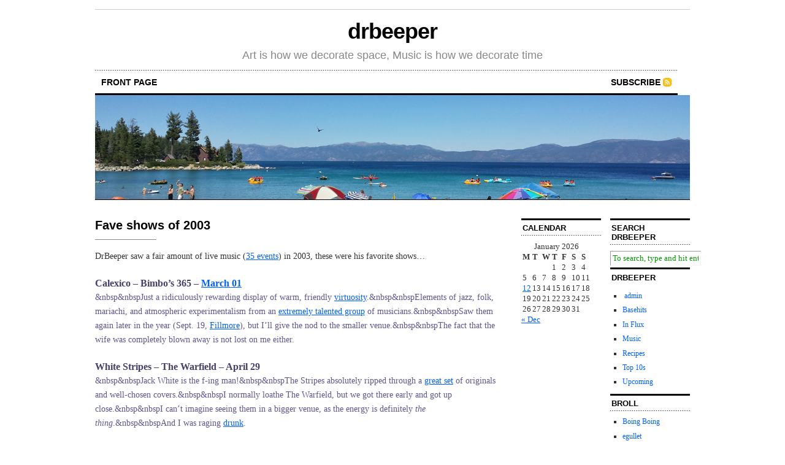

--- FILE ---
content_type: text/html; charset=UTF-8
request_url: http://drbeeper.com/fave-shows-of-2003/
body_size: 28863
content:
<!DOCTYPE html PUBLIC "-//W3C//DTD XHTML 1.0 Transitional//EN" "http://www.w3.org/TR/xhtml1/DTD/xhtml1-transitional.dtd">
<html xmlns="http://www.w3.org/1999/xhtml">
<head profile="http://gmpg.org/xfn/11">
	<meta http-equiv="Content-Type" content="text/html; charset=UTF-8" />
	<title>  Fave shows of 2003</title>
	<meta name="generator" content="WordPress 6.4.7" /> <!-- leave this for stats -->	
	<link rel="stylesheet" href="http://drbeeper.com/wp-content/themes/Cutline-1.4-3ColumnRight/style.css" type="text/css" media="screen" />
	<link rel="stylesheet" href="http://drbeeper.com/wp-content/themes/Cutline-1.4-3ColumnRight/custom.css" type="text/css" media="screen" />
	<!--[if lte IE 7]>
	<link rel="stylesheet" type="text/css" href="http://drbeeper.com/wp-content/themes/Cutline-1.4-3ColumnRight/ie7.css" media="screen" />
	<![endif]-->
	<!--[if lte IE 6]>
	<link rel="stylesheet" type="text/css" href="http://drbeeper.com/wp-content/themes/Cutline-1.4-3ColumnRight/ie6.css" media="screen" />
	<![endif]-->
	<link rel="alternate" type="application/rss+xml" title="drbeeper RSS Feed" href="http://drbeeper.com/feed/" />
	<link rel="pingback" href="http://drbeeper.com/xmlrpc.php" />
		<meta name='robots' content='max-image-preview:large' />
<script type="text/javascript">
/* <![CDATA[ */
window._wpemojiSettings = {"baseUrl":"https:\/\/s.w.org\/images\/core\/emoji\/14.0.0\/72x72\/","ext":".png","svgUrl":"https:\/\/s.w.org\/images\/core\/emoji\/14.0.0\/svg\/","svgExt":".svg","source":{"concatemoji":"http:\/\/drbeeper.com\/wp-includes\/js\/wp-emoji-release.min.js?ver=6.4.7"}};
/*! This file is auto-generated */
!function(i,n){var o,s,e;function c(e){try{var t={supportTests:e,timestamp:(new Date).valueOf()};sessionStorage.setItem(o,JSON.stringify(t))}catch(e){}}function p(e,t,n){e.clearRect(0,0,e.canvas.width,e.canvas.height),e.fillText(t,0,0);var t=new Uint32Array(e.getImageData(0,0,e.canvas.width,e.canvas.height).data),r=(e.clearRect(0,0,e.canvas.width,e.canvas.height),e.fillText(n,0,0),new Uint32Array(e.getImageData(0,0,e.canvas.width,e.canvas.height).data));return t.every(function(e,t){return e===r[t]})}function u(e,t,n){switch(t){case"flag":return n(e,"\ud83c\udff3\ufe0f\u200d\u26a7\ufe0f","\ud83c\udff3\ufe0f\u200b\u26a7\ufe0f")?!1:!n(e,"\ud83c\uddfa\ud83c\uddf3","\ud83c\uddfa\u200b\ud83c\uddf3")&&!n(e,"\ud83c\udff4\udb40\udc67\udb40\udc62\udb40\udc65\udb40\udc6e\udb40\udc67\udb40\udc7f","\ud83c\udff4\u200b\udb40\udc67\u200b\udb40\udc62\u200b\udb40\udc65\u200b\udb40\udc6e\u200b\udb40\udc67\u200b\udb40\udc7f");case"emoji":return!n(e,"\ud83e\udef1\ud83c\udffb\u200d\ud83e\udef2\ud83c\udfff","\ud83e\udef1\ud83c\udffb\u200b\ud83e\udef2\ud83c\udfff")}return!1}function f(e,t,n){var r="undefined"!=typeof WorkerGlobalScope&&self instanceof WorkerGlobalScope?new OffscreenCanvas(300,150):i.createElement("canvas"),a=r.getContext("2d",{willReadFrequently:!0}),o=(a.textBaseline="top",a.font="600 32px Arial",{});return e.forEach(function(e){o[e]=t(a,e,n)}),o}function t(e){var t=i.createElement("script");t.src=e,t.defer=!0,i.head.appendChild(t)}"undefined"!=typeof Promise&&(o="wpEmojiSettingsSupports",s=["flag","emoji"],n.supports={everything:!0,everythingExceptFlag:!0},e=new Promise(function(e){i.addEventListener("DOMContentLoaded",e,{once:!0})}),new Promise(function(t){var n=function(){try{var e=JSON.parse(sessionStorage.getItem(o));if("object"==typeof e&&"number"==typeof e.timestamp&&(new Date).valueOf()<e.timestamp+604800&&"object"==typeof e.supportTests)return e.supportTests}catch(e){}return null}();if(!n){if("undefined"!=typeof Worker&&"undefined"!=typeof OffscreenCanvas&&"undefined"!=typeof URL&&URL.createObjectURL&&"undefined"!=typeof Blob)try{var e="postMessage("+f.toString()+"("+[JSON.stringify(s),u.toString(),p.toString()].join(",")+"));",r=new Blob([e],{type:"text/javascript"}),a=new Worker(URL.createObjectURL(r),{name:"wpTestEmojiSupports"});return void(a.onmessage=function(e){c(n=e.data),a.terminate(),t(n)})}catch(e){}c(n=f(s,u,p))}t(n)}).then(function(e){for(var t in e)n.supports[t]=e[t],n.supports.everything=n.supports.everything&&n.supports[t],"flag"!==t&&(n.supports.everythingExceptFlag=n.supports.everythingExceptFlag&&n.supports[t]);n.supports.everythingExceptFlag=n.supports.everythingExceptFlag&&!n.supports.flag,n.DOMReady=!1,n.readyCallback=function(){n.DOMReady=!0}}).then(function(){return e}).then(function(){var e;n.supports.everything||(n.readyCallback(),(e=n.source||{}).concatemoji?t(e.concatemoji):e.wpemoji&&e.twemoji&&(t(e.twemoji),t(e.wpemoji)))}))}((window,document),window._wpemojiSettings);
/* ]]> */
</script>
<style id='wp-emoji-styles-inline-css' type='text/css'>

	img.wp-smiley, img.emoji {
		display: inline !important;
		border: none !important;
		box-shadow: none !important;
		height: 1em !important;
		width: 1em !important;
		margin: 0 0.07em !important;
		vertical-align: -0.1em !important;
		background: none !important;
		padding: 0 !important;
	}
</style>
<link rel='stylesheet' id='wp-block-library-css' href='http://drbeeper.com/wp-includes/css/dist/block-library/style.min.css?ver=6.4.7' type='text/css' media='all' />
<style id='classic-theme-styles-inline-css' type='text/css'>
/*! This file is auto-generated */
.wp-block-button__link{color:#fff;background-color:#32373c;border-radius:9999px;box-shadow:none;text-decoration:none;padding:calc(.667em + 2px) calc(1.333em + 2px);font-size:1.125em}.wp-block-file__button{background:#32373c;color:#fff;text-decoration:none}
</style>
<style id='global-styles-inline-css' type='text/css'>
body{--wp--preset--color--black: #000000;--wp--preset--color--cyan-bluish-gray: #abb8c3;--wp--preset--color--white: #ffffff;--wp--preset--color--pale-pink: #f78da7;--wp--preset--color--vivid-red: #cf2e2e;--wp--preset--color--luminous-vivid-orange: #ff6900;--wp--preset--color--luminous-vivid-amber: #fcb900;--wp--preset--color--light-green-cyan: #7bdcb5;--wp--preset--color--vivid-green-cyan: #00d084;--wp--preset--color--pale-cyan-blue: #8ed1fc;--wp--preset--color--vivid-cyan-blue: #0693e3;--wp--preset--color--vivid-purple: #9b51e0;--wp--preset--gradient--vivid-cyan-blue-to-vivid-purple: linear-gradient(135deg,rgba(6,147,227,1) 0%,rgb(155,81,224) 100%);--wp--preset--gradient--light-green-cyan-to-vivid-green-cyan: linear-gradient(135deg,rgb(122,220,180) 0%,rgb(0,208,130) 100%);--wp--preset--gradient--luminous-vivid-amber-to-luminous-vivid-orange: linear-gradient(135deg,rgba(252,185,0,1) 0%,rgba(255,105,0,1) 100%);--wp--preset--gradient--luminous-vivid-orange-to-vivid-red: linear-gradient(135deg,rgba(255,105,0,1) 0%,rgb(207,46,46) 100%);--wp--preset--gradient--very-light-gray-to-cyan-bluish-gray: linear-gradient(135deg,rgb(238,238,238) 0%,rgb(169,184,195) 100%);--wp--preset--gradient--cool-to-warm-spectrum: linear-gradient(135deg,rgb(74,234,220) 0%,rgb(151,120,209) 20%,rgb(207,42,186) 40%,rgb(238,44,130) 60%,rgb(251,105,98) 80%,rgb(254,248,76) 100%);--wp--preset--gradient--blush-light-purple: linear-gradient(135deg,rgb(255,206,236) 0%,rgb(152,150,240) 100%);--wp--preset--gradient--blush-bordeaux: linear-gradient(135deg,rgb(254,205,165) 0%,rgb(254,45,45) 50%,rgb(107,0,62) 100%);--wp--preset--gradient--luminous-dusk: linear-gradient(135deg,rgb(255,203,112) 0%,rgb(199,81,192) 50%,rgb(65,88,208) 100%);--wp--preset--gradient--pale-ocean: linear-gradient(135deg,rgb(255,245,203) 0%,rgb(182,227,212) 50%,rgb(51,167,181) 100%);--wp--preset--gradient--electric-grass: linear-gradient(135deg,rgb(202,248,128) 0%,rgb(113,206,126) 100%);--wp--preset--gradient--midnight: linear-gradient(135deg,rgb(2,3,129) 0%,rgb(40,116,252) 100%);--wp--preset--font-size--small: 13px;--wp--preset--font-size--medium: 20px;--wp--preset--font-size--large: 36px;--wp--preset--font-size--x-large: 42px;--wp--preset--spacing--20: 0.44rem;--wp--preset--spacing--30: 0.67rem;--wp--preset--spacing--40: 1rem;--wp--preset--spacing--50: 1.5rem;--wp--preset--spacing--60: 2.25rem;--wp--preset--spacing--70: 3.38rem;--wp--preset--spacing--80: 5.06rem;--wp--preset--shadow--natural: 6px 6px 9px rgba(0, 0, 0, 0.2);--wp--preset--shadow--deep: 12px 12px 50px rgba(0, 0, 0, 0.4);--wp--preset--shadow--sharp: 6px 6px 0px rgba(0, 0, 0, 0.2);--wp--preset--shadow--outlined: 6px 6px 0px -3px rgba(255, 255, 255, 1), 6px 6px rgba(0, 0, 0, 1);--wp--preset--shadow--crisp: 6px 6px 0px rgba(0, 0, 0, 1);}:where(.is-layout-flex){gap: 0.5em;}:where(.is-layout-grid){gap: 0.5em;}body .is-layout-flow > .alignleft{float: left;margin-inline-start: 0;margin-inline-end: 2em;}body .is-layout-flow > .alignright{float: right;margin-inline-start: 2em;margin-inline-end: 0;}body .is-layout-flow > .aligncenter{margin-left: auto !important;margin-right: auto !important;}body .is-layout-constrained > .alignleft{float: left;margin-inline-start: 0;margin-inline-end: 2em;}body .is-layout-constrained > .alignright{float: right;margin-inline-start: 2em;margin-inline-end: 0;}body .is-layout-constrained > .aligncenter{margin-left: auto !important;margin-right: auto !important;}body .is-layout-constrained > :where(:not(.alignleft):not(.alignright):not(.alignfull)){max-width: var(--wp--style--global--content-size);margin-left: auto !important;margin-right: auto !important;}body .is-layout-constrained > .alignwide{max-width: var(--wp--style--global--wide-size);}body .is-layout-flex{display: flex;}body .is-layout-flex{flex-wrap: wrap;align-items: center;}body .is-layout-flex > *{margin: 0;}body .is-layout-grid{display: grid;}body .is-layout-grid > *{margin: 0;}:where(.wp-block-columns.is-layout-flex){gap: 2em;}:where(.wp-block-columns.is-layout-grid){gap: 2em;}:where(.wp-block-post-template.is-layout-flex){gap: 1.25em;}:where(.wp-block-post-template.is-layout-grid){gap: 1.25em;}.has-black-color{color: var(--wp--preset--color--black) !important;}.has-cyan-bluish-gray-color{color: var(--wp--preset--color--cyan-bluish-gray) !important;}.has-white-color{color: var(--wp--preset--color--white) !important;}.has-pale-pink-color{color: var(--wp--preset--color--pale-pink) !important;}.has-vivid-red-color{color: var(--wp--preset--color--vivid-red) !important;}.has-luminous-vivid-orange-color{color: var(--wp--preset--color--luminous-vivid-orange) !important;}.has-luminous-vivid-amber-color{color: var(--wp--preset--color--luminous-vivid-amber) !important;}.has-light-green-cyan-color{color: var(--wp--preset--color--light-green-cyan) !important;}.has-vivid-green-cyan-color{color: var(--wp--preset--color--vivid-green-cyan) !important;}.has-pale-cyan-blue-color{color: var(--wp--preset--color--pale-cyan-blue) !important;}.has-vivid-cyan-blue-color{color: var(--wp--preset--color--vivid-cyan-blue) !important;}.has-vivid-purple-color{color: var(--wp--preset--color--vivid-purple) !important;}.has-black-background-color{background-color: var(--wp--preset--color--black) !important;}.has-cyan-bluish-gray-background-color{background-color: var(--wp--preset--color--cyan-bluish-gray) !important;}.has-white-background-color{background-color: var(--wp--preset--color--white) !important;}.has-pale-pink-background-color{background-color: var(--wp--preset--color--pale-pink) !important;}.has-vivid-red-background-color{background-color: var(--wp--preset--color--vivid-red) !important;}.has-luminous-vivid-orange-background-color{background-color: var(--wp--preset--color--luminous-vivid-orange) !important;}.has-luminous-vivid-amber-background-color{background-color: var(--wp--preset--color--luminous-vivid-amber) !important;}.has-light-green-cyan-background-color{background-color: var(--wp--preset--color--light-green-cyan) !important;}.has-vivid-green-cyan-background-color{background-color: var(--wp--preset--color--vivid-green-cyan) !important;}.has-pale-cyan-blue-background-color{background-color: var(--wp--preset--color--pale-cyan-blue) !important;}.has-vivid-cyan-blue-background-color{background-color: var(--wp--preset--color--vivid-cyan-blue) !important;}.has-vivid-purple-background-color{background-color: var(--wp--preset--color--vivid-purple) !important;}.has-black-border-color{border-color: var(--wp--preset--color--black) !important;}.has-cyan-bluish-gray-border-color{border-color: var(--wp--preset--color--cyan-bluish-gray) !important;}.has-white-border-color{border-color: var(--wp--preset--color--white) !important;}.has-pale-pink-border-color{border-color: var(--wp--preset--color--pale-pink) !important;}.has-vivid-red-border-color{border-color: var(--wp--preset--color--vivid-red) !important;}.has-luminous-vivid-orange-border-color{border-color: var(--wp--preset--color--luminous-vivid-orange) !important;}.has-luminous-vivid-amber-border-color{border-color: var(--wp--preset--color--luminous-vivid-amber) !important;}.has-light-green-cyan-border-color{border-color: var(--wp--preset--color--light-green-cyan) !important;}.has-vivid-green-cyan-border-color{border-color: var(--wp--preset--color--vivid-green-cyan) !important;}.has-pale-cyan-blue-border-color{border-color: var(--wp--preset--color--pale-cyan-blue) !important;}.has-vivid-cyan-blue-border-color{border-color: var(--wp--preset--color--vivid-cyan-blue) !important;}.has-vivid-purple-border-color{border-color: var(--wp--preset--color--vivid-purple) !important;}.has-vivid-cyan-blue-to-vivid-purple-gradient-background{background: var(--wp--preset--gradient--vivid-cyan-blue-to-vivid-purple) !important;}.has-light-green-cyan-to-vivid-green-cyan-gradient-background{background: var(--wp--preset--gradient--light-green-cyan-to-vivid-green-cyan) !important;}.has-luminous-vivid-amber-to-luminous-vivid-orange-gradient-background{background: var(--wp--preset--gradient--luminous-vivid-amber-to-luminous-vivid-orange) !important;}.has-luminous-vivid-orange-to-vivid-red-gradient-background{background: var(--wp--preset--gradient--luminous-vivid-orange-to-vivid-red) !important;}.has-very-light-gray-to-cyan-bluish-gray-gradient-background{background: var(--wp--preset--gradient--very-light-gray-to-cyan-bluish-gray) !important;}.has-cool-to-warm-spectrum-gradient-background{background: var(--wp--preset--gradient--cool-to-warm-spectrum) !important;}.has-blush-light-purple-gradient-background{background: var(--wp--preset--gradient--blush-light-purple) !important;}.has-blush-bordeaux-gradient-background{background: var(--wp--preset--gradient--blush-bordeaux) !important;}.has-luminous-dusk-gradient-background{background: var(--wp--preset--gradient--luminous-dusk) !important;}.has-pale-ocean-gradient-background{background: var(--wp--preset--gradient--pale-ocean) !important;}.has-electric-grass-gradient-background{background: var(--wp--preset--gradient--electric-grass) !important;}.has-midnight-gradient-background{background: var(--wp--preset--gradient--midnight) !important;}.has-small-font-size{font-size: var(--wp--preset--font-size--small) !important;}.has-medium-font-size{font-size: var(--wp--preset--font-size--medium) !important;}.has-large-font-size{font-size: var(--wp--preset--font-size--large) !important;}.has-x-large-font-size{font-size: var(--wp--preset--font-size--x-large) !important;}
.wp-block-navigation a:where(:not(.wp-element-button)){color: inherit;}
:where(.wp-block-post-template.is-layout-flex){gap: 1.25em;}:where(.wp-block-post-template.is-layout-grid){gap: 1.25em;}
:where(.wp-block-columns.is-layout-flex){gap: 2em;}:where(.wp-block-columns.is-layout-grid){gap: 2em;}
.wp-block-pullquote{font-size: 1.5em;line-height: 1.6;}
</style>
<link rel="https://api.w.org/" href="http://drbeeper.com/wp-json/" /><link rel="alternate" type="application/json" href="http://drbeeper.com/wp-json/wp/v2/pages/461" /><link rel="EditURI" type="application/rsd+xml" title="RSD" href="http://drbeeper.com/xmlrpc.php?rsd" />
<meta name="generator" content="WordPress 6.4.7" />
<link rel="canonical" href="http://drbeeper.com/fave-shows-of-2003/" />
<link rel='shortlink' href='http://drbeeper.com/?p=461' />
<link rel="alternate" type="application/json+oembed" href="http://drbeeper.com/wp-json/oembed/1.0/embed?url=http%3A%2F%2Fdrbeeper.com%2Ffave-shows-of-2003%2F" />
<link rel="alternate" type="text/xml+oembed" href="http://drbeeper.com/wp-json/oembed/1.0/embed?url=http%3A%2F%2Fdrbeeper.com%2Ffave-shows-of-2003%2F&#038;format=xml" />
</head>
<body class="custom">
<div id="container">
	<div id="masthead">
		<h1><a href="http://drbeeper.com">drbeeper</a></h1>
		<h3>Art is how we decorate space, Music is how we decorate time</h3>
	</div>
	<ul id="nav">
		<li ><a href="http://drbeeper.com">front page</a></li>
				<li class="rss"><a href="http://drbeeper.com/feed/">Subscribe</a></li>
	</ul>	
	<div id="header_img">
		<img src="http://drbeeper.com/wp-content/themes/Cutline-1.4-3ColumnRight/images/header_45.jpg" width="970" height="170" alt="drbeeper random header image" />
	</div>	<div id="content_box">	
		<div id="content" class="pages">
			
			<div id="post-461" class="post-461 page type-page status-publish hentry">			
				<h2>Fave shows of 2003</h2>	
				<div class="entry">		
					<p>DrBeeper saw a fair amount of live music (<a href="http://www.drbeeper.com/?page_id=547">35 events</a>) in 2003, these were his favorite shows&#8230;</p>
<p><b><font size=3 color="#453F69">Calexico &#8211; Bimbo&#8217;s 365 &#8211; <a href="http://geocities.com/caliposa2003/calexico-sfnoise.htm">March 01</a></font></b> <br />
<font color="#5E568F">&#038;nbsp&#038;nbspJust a ridiculously rewarding display of warm, friendly <a href="http://www.playinginfog.com/photos/calexico.html">virtuosity</a>.&#038;nbsp&#038;nbspElements of jazz, folk, mariachi, and atmospheric experimentalism from an <a href="http://www.popmatters.com/music/concerts/c/calexico-030301.shtml">extremely talented group</a> of musicians.&#038;nbsp&#038;nbspSaw them again later in the year (Sept. 19, <a href="http://casadecalexico.com/caliposa/2003.htm#030919">Fillmore</a>), but I&#8217;ll give the nod to the smaller venue.&#038;nbsp&#038;nbspThe fact that the wife was completely blown away is not lost on me either.</font></p>
<p><b><font size=3 color="#453F69">White Stripes &#8211; The Warfield &#8211; April 29</font></b> <br />
<font color="#5E568F">&#038;nbsp&#038;nbspJack White is the f-ing man!&#038;nbsp&#038;nbspThe Stripes absolutely ripped through a <a href="http://db.etree.org/lookup_show.php3?shows_key=161268">great set</a> of originals and well-chosen covers.&#038;nbsp&#038;nbspI normally loathe The Warfield, but we got there early and got up close.&#038;nbsp&#038;nbspI can&#8217;t imagine seeing them in a bigger venue, as the energy is definitely <i>the thing</i>.&#038;nbsp&#038;nbspAnd I was raging <a href="http://www.playinginfog.com/reviews/whitestripes.html">drunk</a>.</font></p>
<p><b><font size=3 color="#453F69">The Black Keys &#8211; Bottom of the Hill &#8211; July 23</font></b> <br />
<font color="#5E568F">&#038;nbsp&#038;nbspThe Bottom of the Hill is tailor-made for this sound.&#038;nbsp&#038;nbspTheir <a href="http://music.ign.com/articles/431/431002p1.html?fromint=1">charging, attacking blues</a> bounces around the room and creates a feverish whorl of raw energy.&#038;nbsp&#038;nbspThe band was red-hot, and the crowd was with them the whole way.&#038;nbsp&#038;nbspI can say with complete confidence that I won&#8217;t miss them next time they&#8217;re in town.</font></p>
<p><b><font size=3 color="#453F69">The New Pornographers &#8211; Bimbo&#8217;s 365 &#8211; June 10</font></b> <br />
<font color="#5E568F">&#038;nbsp&#038;nbsp&#8217;Bubblegum pop for music geeks&#8217;.&#038;nbsp&#038;nbspThe New Pornographers make it seem so easy, yet it&#8217;s simply note perfect.&#038;nbsp&#038;nbspA fantastically rollicking time, but alas no <a href="http://www.matadorrecords.com/the_new_pornographers/music.html">double-dutch</a>.&#038;nbsp&#038;nbspAnd please don&#8217;t get me started about <a href="http://www.playboy.com/sex/features/indierock/">Neko Case</a>.&#038;nbsp&#038;nbspShe&#8217;s just so yummy&#8230;</font></p>
<p><b><font size=3 color="#453F69">The Kills &#8211; Bottom of the Hill &#8211; July 28</font></b> <br />
<font color="#5E568F">&#038;nbsp&#038;nbspThe Kills minimalist sound possessed the room, with each note drawing the crowd further in.&#038;nbsp&#038;nbspThey just <i>burned</i> up on stage, feeding off each other until they seemed on the verge of going supernova.&#038;nbsp&#038;nbspEasily the best show I&#8217;ve seen with no drums.&#038;nbsp&#038;nbspSaw them again a few months later (Sept. 23, <a href="http://drbeeper.manilasites.com?page_id=374">GAMH</a>), but again, the smaller venue wins out.</font></p>
<p><b><font size=3 color="#453F69">The Dirtbombs/Von Bondies &#8211; Great American Music Hall &#8211; Feb. 27</font></b> <br />
<font color="#5E568F">&#038;nbsp&#038;nbspThe <a href="http://www.noisepop.com/2003/photos/227gamh.html">big, bad</a> Detroit sound comes to conquer SF.&#038;nbsp&#038;nbspThe Dirtbombs are definitely one of my all-time-fave outfits, and they definitely didn&#8217;t let me down.&#038;nbsp&#038;nbspThe <a href="http://mrdodgy.com/nuke/html/article192.html">Von Bondies</a> kicked ass (<a href="http://www.freep.com/news/latestnews/pm17601_20031216.htm">heh</a>); wait for it, they&#8217;re gonna own 2004.&#038;nbsp&#038;nbspPart of the always-fun Noise Pop festival.</font></p>
<p><b><font size=3 color="#453F69">Lyle Lovett/John Hyatt/Joe Ely/Guy Clark &#8211; Fox Theatre &#8211; Feb. 16</font></b> <br />
<font color="#5E568F">&#038;nbsp&#038;nbspFour classic songwriters with acoustic guitars, playing in rounds.&#038;nbsp&#038;nbspIt was easy to see that this is what it would be like if they were jamming in a living room, drinking and smoking the night away.&#038;nbsp&#038;nbspI was pretty much unprepared for John Hyatt to be <i>so damn great</i>.</font></p>
<p><b><font size=3 color="#453F69">Flaming Lips/Liz Phair/Starlight Mints &#8211; Warfield &#8211; May 28</font></b> <br />
<font color="#5E568F">&#038;nbsp&#038;nbspThe Flaming Lips are easily the funnest band I&#8217;ve ever seen live.&#038;nbsp&#038;nbspAlas, I&#8217;d seen this set before, which detracted somewhat.&#038;nbsp&#038;nbspThat said, between the confetti, people in animal costumes, singing nun puppet, huge balloons, fake blood and awesome pop-songs the Lips didn&#8217;t disappoint.&#038;nbsp&#038;nbspIt&#8217;s not exactly a news-flash, but Liz Phair can&#8217;t sing a lick.&#038;nbsp&#038;nbspWhy she tried to do an acoustic set is completely beyond me&#8230;</font></p>
<p><b><font size=3 color="#453F69">The Mountain Goats &#8211; Cafe du Nord &#8211; Oct. 02</font></b> <br />
<font color="#5E568F">&#038;nbsp&#038;nbspJohn Darnielle is just such an interesting character, you can&#8217;t help but get drawn in.&#038;nbsp&#038;nbspThen the songs themselves take over and take you god-knows-where.&#038;nbsp&#038;nbspDeliciously quirky, you have to love the crowd chanting &#8220;Hail Satan&#8221; during the chorus of the encore.&#038;nbsp&#038;nbspEasily the most crowded show of the year, thank god the Fire Marshall didn&#8217;t show up.</font></p>
<p><b><font size=3 color="#453F69">The Strokes/Kings of Leon &#8211; Civic Center &#8211; Oct. 21</font></b> <br />
<font color="#5E568F">&#038;nbsp&#038;nbspThe Strokes were tight and sounded (and looked) great.&#038;nbsp&#038;nbspUnfortunately, after 5 or 6 songs, it all begins to sound exactly the same.&#038;nbsp&#038;nbspThe Kings of Leon stole the show, IMHO.&#038;nbsp&#038;nbspTheir brand of southern-rock is so refreshing, and they tore through their set with a vengeance.&#038;nbsp&#038;nbspThe crowd here made me feel older than I&#8217;ve felt in years.</font></p>
									</div>
								<div class="clear rule"></div>
										</div>

						
			
		</div>
		<div id="sidebar">
	<ul class="sidebar_list">
		<li id="calendar-3" class="widget widget_calendar"><h2 class="widgettitle">Calendar</h2>
<div id="calendar_wrap" class="calendar_wrap"><table id="wp-calendar" class="wp-calendar-table">
	<caption>January 2026</caption>
	<thead>
	<tr>
		<th scope="col" title="Monday">M</th>
		<th scope="col" title="Tuesday">T</th>
		<th scope="col" title="Wednesday">W</th>
		<th scope="col" title="Thursday">T</th>
		<th scope="col" title="Friday">F</th>
		<th scope="col" title="Saturday">S</th>
		<th scope="col" title="Sunday">S</th>
	</tr>
	</thead>
	<tbody>
	<tr>
		<td colspan="3" class="pad">&nbsp;</td><td>1</td><td>2</td><td>3</td><td>4</td>
	</tr>
	<tr>
		<td>5</td><td>6</td><td>7</td><td>8</td><td>9</td><td>10</td><td>11</td>
	</tr>
	<tr>
		<td><a href="http://drbeeper.com/2026/01/12/" aria-label="Posts published on January 12, 2026">12</a></td><td>13</td><td>14</td><td>15</td><td>16</td><td>17</td><td id="today">18</td>
	</tr>
	<tr>
		<td>19</td><td>20</td><td>21</td><td>22</td><td>23</td><td>24</td><td>25</td>
	</tr>
	<tr>
		<td>26</td><td>27</td><td>28</td><td>29</td><td>30</td><td>31</td>
		<td class="pad" colspan="1">&nbsp;</td>
	</tr>
	</tbody>
	</table><nav aria-label="Previous and next months" class="wp-calendar-nav">
		<span class="wp-calendar-nav-prev"><a href="http://drbeeper.com/2025/12/">&laquo; Dec</a></span>
		<span class="pad">&nbsp;</span>
		<span class="wp-calendar-nav-next">&nbsp;</span>
	</nav></div></li>
	</ul>
</div>		
		<div id="sidebar">
	<ul class="sidebar_list">
		<li id="search-3" class="widget widget_search"><h2 class="widgettitle">Search DrBeeper</h2>
<form method="get" id="search_form" action="http://drbeeper.com/">
	<input type="text" class="search_input" value="To search, type and hit enter" name="s" id="s" onfocus="if (this.value == 'To search, type and hit enter') {this.value = '';}" onblur="if (this.value == '') {this.value = 'To search, type and hit enter';}" />
	<input type="hidden" id="searchsubmit" value="Search" />
</form>
</li>
<li id="linkcat-5" class="widget widget_links"><h2 class="widgettitle">DrBeeper</h2>

	<ul class='xoxo blogroll'>
<li><a href="http://drbeeper.com/wp-admin/"> admin</a></li>
<li><a href="http://drbeeper.com/basehits/" rel="noopener" target="_blank">Basehits</a></li>
<li><a href="http://drbeeper.com/in-flux/" rel="noopener" target="_blank">In Flux</a></li>
<li><a href="http://drbeeper.com/music/" rel="noopener" target="_blank">Music</a></li>
<li><a href="http://drbeeper.com/recipes/" rel="noopener" target="_blank">Recipes</a></li>
<li><a href="http://drbeeper.com/drb-top-10s/" rel="noopener" target="_blank">Top 10s</a></li>
<li><a href="http://drbeeper.com/upcoming-austin-shows/" rel="noopener" title="Upcoming Austin shows" target="_blank">Upcoming</a></li>

	</ul>
</li>

<li id="linkcat-41" class="widget widget_links"><h2 class="widgettitle">BRoll</h2>

	<ul class='xoxo blogroll'>
<li><a href="http://boingboing.net/">Boing Boing</a></li>
<li><a href="https://forums.egullet.org/">egullet</a></li>
<li><a href="http://blort.meepzorp.com/">everlasting blort</a></li>
<li><a href="http://funky16corners.com/" rel="noopener" target="_blank">Funky16Corners</a></li>
<li><a href="http://www.garagehangover.com/" rel="noopener" target="_blank">GarageHangover</a></li>
<li><a href="http://blog.largeheartedboy.com/" rel="noopener" target="_blank">LargeHeartedBoy</a></li>
<li><a href="https://www.mailinator.com/">mailinator</a></li>
<li><a href="http://www.metafilter.com/">MeFi</a></li>
<li><a href="https://pinside.com/">Pinside</a></li>
<li><a href="https://pintips.net/">PinTips</a></li>
<li><a href="http://postsecret.com/">PostSecret</a></li>
<li><a href="https://powerpopangels.blogspot.com/" rel="noopener" target="_blank">PowerPop Angels</a></li>
<li><a href="https://priceonomics.com/">Priceonomics</a></li>
<li><a href="http://www.straightdope.com/">Straight Dope</a></li>
<li><a href="http://teenagedogsintrouble.blogspot.com/">Teenage Dogs in Trouble</a></li>

	</ul>
</li>

<li id="linkcat-10" class="widget widget_links"><h2 class="widgettitle">RaR</h2>

	<ul class='xoxo blogroll'>
<li><a href="http://exystence.net/">exystence</a></li>
<li><a href="http://impactus.info/">Impactus</a></li>
<li><a href="https://intmusic.net/">IntMusic</a></li>
<li><a href="http://newalbumreleases.net/">NAR</a></li>
<li><a href="http://nocnahudba14.blogspot.com/">Nocna</a></li>
<li><a href="http://nodata.tv/">nodata</a></li>
<li><a href="http://nyctaper.com/" rel="noopener" target="_blank">nyctaper</a></li>
<li><a href="https://revolutionrock015.blogspot.com/">Revolution Rock</a></li>
<li><a href="https://exystence.club/" title="the clerb">We All Fam</a></li>

	</ul>
</li>

	</ul>
</div>	</div>
	<div id="footer">
		<p>&copy; 2006&ndash;2007 drbeeper &mdash; <a href="http://drbeeper.com/sitemap/">Sitemap</a> &mdash; <a href="http://cutline.tubetorial.com/">Cutline</a> by <a href="http://www.tubetorial.com">Chris Pearson</a></p>
		<script type="text/javascript" src="http://drbeeper.com/wp-includes/js/comment-reply.min.js?ver=6.4.7" id="comment-reply-js" async="async" data-wp-strategy="async"></script>
	</div>
</div>

</body>
</html>